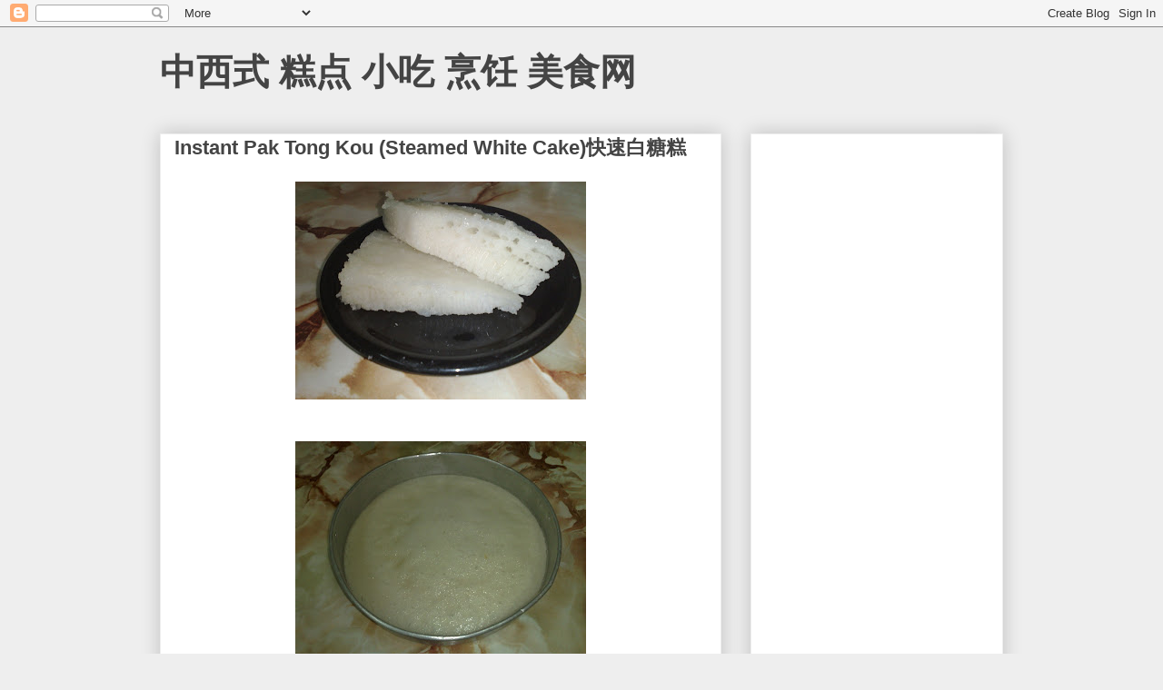

--- FILE ---
content_type: text/html; charset=UTF-8
request_url: http://www.kuihs.com/b/stats?style=BLACK_TRANSPARENT&timeRange=ALL_TIME&token=APq4FmC7Wuicrtv8T7AUmUh9wm7h2BVWNVraY_qDRNl8ZlAokSdmMbkPPemddijQsP_4Zad98AJmtTghvd4IddMAsCo7F4-78w
body_size: 262
content:
{"total":1072794,"sparklineOptions":{"backgroundColor":{"fillOpacity":0.1,"fill":"#000000"},"series":[{"areaOpacity":0.3,"color":"#202020"}]},"sparklineData":[[0,69],[1,61],[2,53],[3,70],[4,53],[5,90],[6,49],[7,64],[8,64],[9,45],[10,57],[11,54],[12,55],[13,61],[14,51],[15,42],[16,44],[17,54],[18,62],[19,81],[20,74],[21,52],[22,59],[23,57],[24,77],[25,55],[26,66],[27,61],[28,97],[29,40]],"nextTickMs":450000}

--- FILE ---
content_type: text/html; charset=utf-8
request_url: https://www.google.com/recaptcha/api2/aframe
body_size: 269
content:
<!DOCTYPE HTML><html><head><meta http-equiv="content-type" content="text/html; charset=UTF-8"></head><body><script nonce="pg05YXYTww7hFPJWT-SPGA">/** Anti-fraud and anti-abuse applications only. See google.com/recaptcha */ try{var clients={'sodar':'https://pagead2.googlesyndication.com/pagead/sodar?'};window.addEventListener("message",function(a){try{if(a.source===window.parent){var b=JSON.parse(a.data);var c=clients[b['id']];if(c){var d=document.createElement('img');d.src=c+b['params']+'&rc='+(localStorage.getItem("rc::a")?sessionStorage.getItem("rc::b"):"");window.document.body.appendChild(d);sessionStorage.setItem("rc::e",parseInt(sessionStorage.getItem("rc::e")||0)+1);localStorage.setItem("rc::h",'1768483564983');}}}catch(b){}});window.parent.postMessage("_grecaptcha_ready", "*");}catch(b){}</script></body></html>